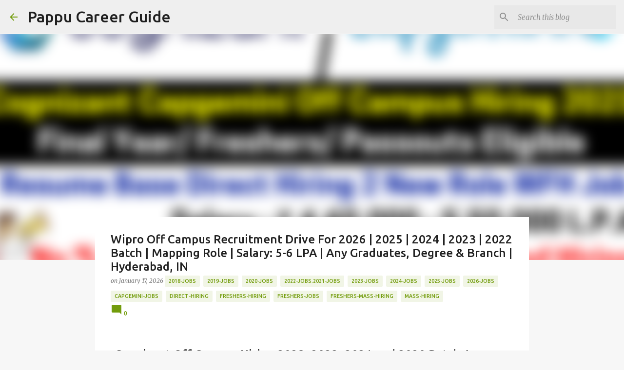

--- FILE ---
content_type: text/html; charset=utf-8
request_url: https://www.google.com/recaptcha/api2/aframe
body_size: 268
content:
<!DOCTYPE HTML><html><head><meta http-equiv="content-type" content="text/html; charset=UTF-8"></head><body><script nonce="7Wi44vR0BryS2HL70hnZgQ">/** Anti-fraud and anti-abuse applications only. See google.com/recaptcha */ try{var clients={'sodar':'https://pagead2.googlesyndication.com/pagead/sodar?'};window.addEventListener("message",function(a){try{if(a.source===window.parent){var b=JSON.parse(a.data);var c=clients[b['id']];if(c){var d=document.createElement('img');d.src=c+b['params']+'&rc='+(localStorage.getItem("rc::a")?sessionStorage.getItem("rc::b"):"");window.document.body.appendChild(d);sessionStorage.setItem("rc::e",parseInt(sessionStorage.getItem("rc::e")||0)+1);localStorage.setItem("rc::h",'1769772453832');}}}catch(b){}});window.parent.postMessage("_grecaptcha_ready", "*");}catch(b){}</script></body></html>

--- FILE ---
content_type: application/javascript; charset=utf-8
request_url: https://fundingchoicesmessages.google.com/f/AGSKWxVuGTD4UaHPtDF8hWNuYTlAQyRSqoW79oX4o_bcV1C-EPAa7be0sqbL8oUORYw_2I6VW1n3kOGU6w4eTq_5x7VNredkhlnukoiSXXR5lTviSmJo2w0SBqvx4cG8hd2smy6J4ND9DQ==?fccs=W251bGwsbnVsbCxudWxsLG51bGwsbnVsbCxudWxsLFsxNzY5NzcyNDUzLDQxMDAwMDAwMF0sbnVsbCxudWxsLG51bGwsW251bGwsWzcsNl0sbnVsbCxudWxsLG51bGwsbnVsbCxudWxsLG51bGwsbnVsbCxudWxsLG51bGwsM10sImh0dHBzOi8vd3d3LnBhcHB1Y2FyZWVyc2d1aWRlLmNvbS8yMDIzLzAxL2NvZ25pemFudC1vZmYtY2FtcHVzLWhpcmluZy0yMDIzLTIwMjIuaHRtbCIsbnVsbCxbWzgsInpqZW5TVi1tRXNzIl0sWzksImVuLVVTIl0sWzE2LCJbMSwxLDFdIl0sWzE5LCIyIl0sWzE3LCJbMF0iXSxbMjQsIiJdLFsyOSwiZmFsc2UiXV1d
body_size: 126
content:
if (typeof __googlefc.fcKernelManager.run === 'function') {"use strict";this.default_ContributorServingResponseClientJs=this.default_ContributorServingResponseClientJs||{};(function(_){var window=this;
try{
var qp=function(a){this.A=_.t(a)};_.u(qp,_.J);var rp=function(a){this.A=_.t(a)};_.u(rp,_.J);rp.prototype.getWhitelistStatus=function(){return _.F(this,2)};var sp=function(a){this.A=_.t(a)};_.u(sp,_.J);var tp=_.ed(sp),up=function(a,b,c){this.B=a;this.j=_.A(b,qp,1);this.l=_.A(b,_.Pk,3);this.F=_.A(b,rp,4);a=this.B.location.hostname;this.D=_.Fg(this.j,2)&&_.O(this.j,2)!==""?_.O(this.j,2):a;a=new _.Qg(_.Qk(this.l));this.C=new _.dh(_.q.document,this.D,a);this.console=null;this.o=new _.mp(this.B,c,a)};
up.prototype.run=function(){if(_.O(this.j,3)){var a=this.C,b=_.O(this.j,3),c=_.fh(a),d=new _.Wg;b=_.hg(d,1,b);c=_.C(c,1,b);_.jh(a,c)}else _.gh(this.C,"FCNEC");_.op(this.o,_.A(this.l,_.De,1),this.l.getDefaultConsentRevocationText(),this.l.getDefaultConsentRevocationCloseText(),this.l.getDefaultConsentRevocationAttestationText(),this.D);_.pp(this.o,_.F(this.F,1),this.F.getWhitelistStatus());var e;a=(e=this.B.googlefc)==null?void 0:e.__executeManualDeployment;a!==void 0&&typeof a==="function"&&_.To(this.o.G,
"manualDeploymentApi")};var vp=function(){};vp.prototype.run=function(a,b,c){var d;return _.v(function(e){d=tp(b);(new up(a,d,c)).run();return e.return({})})};_.Tk(7,new vp);
}catch(e){_._DumpException(e)}
}).call(this,this.default_ContributorServingResponseClientJs);
// Google Inc.

//# sourceURL=/_/mss/boq-content-ads-contributor/_/js/k=boq-content-ads-contributor.ContributorServingResponseClientJs.en_US.zjenSV-mEss.es5.O/d=1/exm=ad_blocking_detection_executable,kernel_loader,loader_js_executable/ed=1/rs=AJlcJMwkzeCrPzcr4ZTu9XKJQ6RjDJX32Q/m=cookie_refresh_executable
__googlefc.fcKernelManager.run('\x5b\x5b\x5b7,\x22\x5b\x5bnull,\\\x22pappucareersguide.com\\\x22,\\\x22AKsRol80wcQ_RwqSKGjW14p4M_dzYvlVU6TCwYiQ14DrpbHW8-Eaqh8AG-tO0xiiIbBrjm_Lk7DjXxYv56e25dVtgI5psYNSA-yAraiJZgdUBdk8Lxm35x7hxuq4QwoW0oJdx67hyNFnWg2FqEg5HaTmEqHUMur8rA\\\\u003d\\\\u003d\\\x22\x5d,null,\x5b\x5bnull,null,null,\\\x22https:\/\/fundingchoicesmessages.google.com\/f\/AGSKWxUL8TDp-_it7BPyGna3ZD_kGB-G9_wq4aGQiBwMZQJZdYgJdpY2gVA-FTQuaC5HwIwaO6VcWBAbHvrW6c8yyHUZR6KMKR0c9omP1Ay3mbUbyVFauxNbY9GTPho_e1GIRbuuOMBhPA\\\\u003d\\\\u003d\\\x22\x5d,null,null,\x5bnull,null,null,\\\x22https:\/\/fundingchoicesmessages.google.com\/el\/AGSKWxXoe8u1m6xBW1htrEjOwTV9eQg050Sg4OuZV8ay2GtahTaFrNPaRhffVqd6niP_zUEUlHBupkafIFJY30c5iHlwCH4a0SPBZoCnTGsVwiG8BEj1MMbi91CoB9GUOHihmcLu5_SDBw\\\\u003d\\\\u003d\\\x22\x5d,null,\x5bnull,\x5b7,6\x5d,null,null,null,null,null,null,null,null,null,3\x5d\x5d,\x5b2,1\x5d\x5d\x22\x5d\x5d,\x5bnull,null,null,\x22https:\/\/fundingchoicesmessages.google.com\/f\/AGSKWxVOF-s6FHDENjh2P9iGRcHRo_qkDWe6_Jow8I_tnEaEjP0cq-1incw5fIKZcjnyAEiaUZenBHQrz3YIEi9fgTBVn5aWsNCkwWfSt7eeoesXK0V_Dxm1IIe4nHsC6JOoFxZeN6HY_g\\u003d\\u003d\x22\x5d\x5d');}

--- FILE ---
content_type: application/javascript; charset=utf-8
request_url: https://fundingchoicesmessages.google.com/f/AGSKWxURodCMGnE5aR0CgUWYlXajSs9PVpWhqTcrqSKeBJ1MJfVIpJ0s9LXE2P9XKwe-Lhrlmi8H2h9CTWNYeqyMFwhqIMpnNPtpnneKoBBtkqo46WdR8rB7iBG05S0R5OoniXLE5WWoeS-3W4mShbTP1Eav2i4OulGv7flB2Gjzo4e9xL1380D3NHsiqlHP/_/ad290x60_/eyewondermanagement./kredit-ad./externalhtmladrenderer./728by90_
body_size: -1285
content:
window['0c38de3f-47ae-4baa-a335-bcd02ea6fcae'] = true;